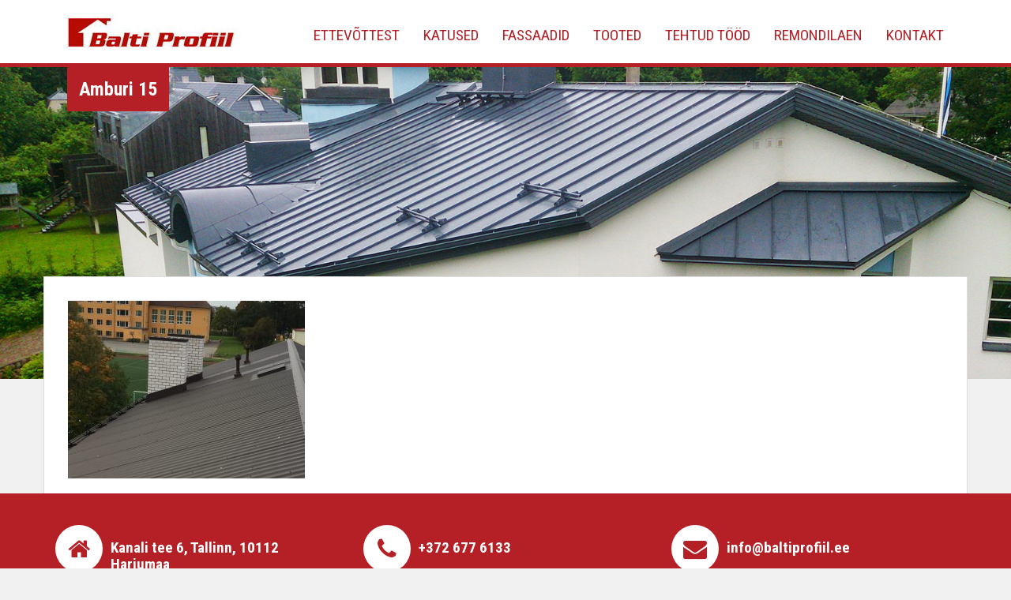

--- FILE ---
content_type: text/html; charset=utf-8
request_url: https://www.google.com/recaptcha/api2/anchor?ar=1&k=6Lf4SIAUAAAAAAkG3kY5kYFkl8Bg6Z7U3InLPCIU&co=aHR0cHM6Ly93d3cuYmFsdGlwcm9maWlsLmVlOjQ0Mw..&hl=en&v=PoyoqOPhxBO7pBk68S4YbpHZ&size=invisible&anchor-ms=20000&execute-ms=30000&cb=t9r5roqrdkph
body_size: 48795
content:
<!DOCTYPE HTML><html dir="ltr" lang="en"><head><meta http-equiv="Content-Type" content="text/html; charset=UTF-8">
<meta http-equiv="X-UA-Compatible" content="IE=edge">
<title>reCAPTCHA</title>
<style type="text/css">
/* cyrillic-ext */
@font-face {
  font-family: 'Roboto';
  font-style: normal;
  font-weight: 400;
  font-stretch: 100%;
  src: url(//fonts.gstatic.com/s/roboto/v48/KFO7CnqEu92Fr1ME7kSn66aGLdTylUAMa3GUBHMdazTgWw.woff2) format('woff2');
  unicode-range: U+0460-052F, U+1C80-1C8A, U+20B4, U+2DE0-2DFF, U+A640-A69F, U+FE2E-FE2F;
}
/* cyrillic */
@font-face {
  font-family: 'Roboto';
  font-style: normal;
  font-weight: 400;
  font-stretch: 100%;
  src: url(//fonts.gstatic.com/s/roboto/v48/KFO7CnqEu92Fr1ME7kSn66aGLdTylUAMa3iUBHMdazTgWw.woff2) format('woff2');
  unicode-range: U+0301, U+0400-045F, U+0490-0491, U+04B0-04B1, U+2116;
}
/* greek-ext */
@font-face {
  font-family: 'Roboto';
  font-style: normal;
  font-weight: 400;
  font-stretch: 100%;
  src: url(//fonts.gstatic.com/s/roboto/v48/KFO7CnqEu92Fr1ME7kSn66aGLdTylUAMa3CUBHMdazTgWw.woff2) format('woff2');
  unicode-range: U+1F00-1FFF;
}
/* greek */
@font-face {
  font-family: 'Roboto';
  font-style: normal;
  font-weight: 400;
  font-stretch: 100%;
  src: url(//fonts.gstatic.com/s/roboto/v48/KFO7CnqEu92Fr1ME7kSn66aGLdTylUAMa3-UBHMdazTgWw.woff2) format('woff2');
  unicode-range: U+0370-0377, U+037A-037F, U+0384-038A, U+038C, U+038E-03A1, U+03A3-03FF;
}
/* math */
@font-face {
  font-family: 'Roboto';
  font-style: normal;
  font-weight: 400;
  font-stretch: 100%;
  src: url(//fonts.gstatic.com/s/roboto/v48/KFO7CnqEu92Fr1ME7kSn66aGLdTylUAMawCUBHMdazTgWw.woff2) format('woff2');
  unicode-range: U+0302-0303, U+0305, U+0307-0308, U+0310, U+0312, U+0315, U+031A, U+0326-0327, U+032C, U+032F-0330, U+0332-0333, U+0338, U+033A, U+0346, U+034D, U+0391-03A1, U+03A3-03A9, U+03B1-03C9, U+03D1, U+03D5-03D6, U+03F0-03F1, U+03F4-03F5, U+2016-2017, U+2034-2038, U+203C, U+2040, U+2043, U+2047, U+2050, U+2057, U+205F, U+2070-2071, U+2074-208E, U+2090-209C, U+20D0-20DC, U+20E1, U+20E5-20EF, U+2100-2112, U+2114-2115, U+2117-2121, U+2123-214F, U+2190, U+2192, U+2194-21AE, U+21B0-21E5, U+21F1-21F2, U+21F4-2211, U+2213-2214, U+2216-22FF, U+2308-230B, U+2310, U+2319, U+231C-2321, U+2336-237A, U+237C, U+2395, U+239B-23B7, U+23D0, U+23DC-23E1, U+2474-2475, U+25AF, U+25B3, U+25B7, U+25BD, U+25C1, U+25CA, U+25CC, U+25FB, U+266D-266F, U+27C0-27FF, U+2900-2AFF, U+2B0E-2B11, U+2B30-2B4C, U+2BFE, U+3030, U+FF5B, U+FF5D, U+1D400-1D7FF, U+1EE00-1EEFF;
}
/* symbols */
@font-face {
  font-family: 'Roboto';
  font-style: normal;
  font-weight: 400;
  font-stretch: 100%;
  src: url(//fonts.gstatic.com/s/roboto/v48/KFO7CnqEu92Fr1ME7kSn66aGLdTylUAMaxKUBHMdazTgWw.woff2) format('woff2');
  unicode-range: U+0001-000C, U+000E-001F, U+007F-009F, U+20DD-20E0, U+20E2-20E4, U+2150-218F, U+2190, U+2192, U+2194-2199, U+21AF, U+21E6-21F0, U+21F3, U+2218-2219, U+2299, U+22C4-22C6, U+2300-243F, U+2440-244A, U+2460-24FF, U+25A0-27BF, U+2800-28FF, U+2921-2922, U+2981, U+29BF, U+29EB, U+2B00-2BFF, U+4DC0-4DFF, U+FFF9-FFFB, U+10140-1018E, U+10190-1019C, U+101A0, U+101D0-101FD, U+102E0-102FB, U+10E60-10E7E, U+1D2C0-1D2D3, U+1D2E0-1D37F, U+1F000-1F0FF, U+1F100-1F1AD, U+1F1E6-1F1FF, U+1F30D-1F30F, U+1F315, U+1F31C, U+1F31E, U+1F320-1F32C, U+1F336, U+1F378, U+1F37D, U+1F382, U+1F393-1F39F, U+1F3A7-1F3A8, U+1F3AC-1F3AF, U+1F3C2, U+1F3C4-1F3C6, U+1F3CA-1F3CE, U+1F3D4-1F3E0, U+1F3ED, U+1F3F1-1F3F3, U+1F3F5-1F3F7, U+1F408, U+1F415, U+1F41F, U+1F426, U+1F43F, U+1F441-1F442, U+1F444, U+1F446-1F449, U+1F44C-1F44E, U+1F453, U+1F46A, U+1F47D, U+1F4A3, U+1F4B0, U+1F4B3, U+1F4B9, U+1F4BB, U+1F4BF, U+1F4C8-1F4CB, U+1F4D6, U+1F4DA, U+1F4DF, U+1F4E3-1F4E6, U+1F4EA-1F4ED, U+1F4F7, U+1F4F9-1F4FB, U+1F4FD-1F4FE, U+1F503, U+1F507-1F50B, U+1F50D, U+1F512-1F513, U+1F53E-1F54A, U+1F54F-1F5FA, U+1F610, U+1F650-1F67F, U+1F687, U+1F68D, U+1F691, U+1F694, U+1F698, U+1F6AD, U+1F6B2, U+1F6B9-1F6BA, U+1F6BC, U+1F6C6-1F6CF, U+1F6D3-1F6D7, U+1F6E0-1F6EA, U+1F6F0-1F6F3, U+1F6F7-1F6FC, U+1F700-1F7FF, U+1F800-1F80B, U+1F810-1F847, U+1F850-1F859, U+1F860-1F887, U+1F890-1F8AD, U+1F8B0-1F8BB, U+1F8C0-1F8C1, U+1F900-1F90B, U+1F93B, U+1F946, U+1F984, U+1F996, U+1F9E9, U+1FA00-1FA6F, U+1FA70-1FA7C, U+1FA80-1FA89, U+1FA8F-1FAC6, U+1FACE-1FADC, U+1FADF-1FAE9, U+1FAF0-1FAF8, U+1FB00-1FBFF;
}
/* vietnamese */
@font-face {
  font-family: 'Roboto';
  font-style: normal;
  font-weight: 400;
  font-stretch: 100%;
  src: url(//fonts.gstatic.com/s/roboto/v48/KFO7CnqEu92Fr1ME7kSn66aGLdTylUAMa3OUBHMdazTgWw.woff2) format('woff2');
  unicode-range: U+0102-0103, U+0110-0111, U+0128-0129, U+0168-0169, U+01A0-01A1, U+01AF-01B0, U+0300-0301, U+0303-0304, U+0308-0309, U+0323, U+0329, U+1EA0-1EF9, U+20AB;
}
/* latin-ext */
@font-face {
  font-family: 'Roboto';
  font-style: normal;
  font-weight: 400;
  font-stretch: 100%;
  src: url(//fonts.gstatic.com/s/roboto/v48/KFO7CnqEu92Fr1ME7kSn66aGLdTylUAMa3KUBHMdazTgWw.woff2) format('woff2');
  unicode-range: U+0100-02BA, U+02BD-02C5, U+02C7-02CC, U+02CE-02D7, U+02DD-02FF, U+0304, U+0308, U+0329, U+1D00-1DBF, U+1E00-1E9F, U+1EF2-1EFF, U+2020, U+20A0-20AB, U+20AD-20C0, U+2113, U+2C60-2C7F, U+A720-A7FF;
}
/* latin */
@font-face {
  font-family: 'Roboto';
  font-style: normal;
  font-weight: 400;
  font-stretch: 100%;
  src: url(//fonts.gstatic.com/s/roboto/v48/KFO7CnqEu92Fr1ME7kSn66aGLdTylUAMa3yUBHMdazQ.woff2) format('woff2');
  unicode-range: U+0000-00FF, U+0131, U+0152-0153, U+02BB-02BC, U+02C6, U+02DA, U+02DC, U+0304, U+0308, U+0329, U+2000-206F, U+20AC, U+2122, U+2191, U+2193, U+2212, U+2215, U+FEFF, U+FFFD;
}
/* cyrillic-ext */
@font-face {
  font-family: 'Roboto';
  font-style: normal;
  font-weight: 500;
  font-stretch: 100%;
  src: url(//fonts.gstatic.com/s/roboto/v48/KFO7CnqEu92Fr1ME7kSn66aGLdTylUAMa3GUBHMdazTgWw.woff2) format('woff2');
  unicode-range: U+0460-052F, U+1C80-1C8A, U+20B4, U+2DE0-2DFF, U+A640-A69F, U+FE2E-FE2F;
}
/* cyrillic */
@font-face {
  font-family: 'Roboto';
  font-style: normal;
  font-weight: 500;
  font-stretch: 100%;
  src: url(//fonts.gstatic.com/s/roboto/v48/KFO7CnqEu92Fr1ME7kSn66aGLdTylUAMa3iUBHMdazTgWw.woff2) format('woff2');
  unicode-range: U+0301, U+0400-045F, U+0490-0491, U+04B0-04B1, U+2116;
}
/* greek-ext */
@font-face {
  font-family: 'Roboto';
  font-style: normal;
  font-weight: 500;
  font-stretch: 100%;
  src: url(//fonts.gstatic.com/s/roboto/v48/KFO7CnqEu92Fr1ME7kSn66aGLdTylUAMa3CUBHMdazTgWw.woff2) format('woff2');
  unicode-range: U+1F00-1FFF;
}
/* greek */
@font-face {
  font-family: 'Roboto';
  font-style: normal;
  font-weight: 500;
  font-stretch: 100%;
  src: url(//fonts.gstatic.com/s/roboto/v48/KFO7CnqEu92Fr1ME7kSn66aGLdTylUAMa3-UBHMdazTgWw.woff2) format('woff2');
  unicode-range: U+0370-0377, U+037A-037F, U+0384-038A, U+038C, U+038E-03A1, U+03A3-03FF;
}
/* math */
@font-face {
  font-family: 'Roboto';
  font-style: normal;
  font-weight: 500;
  font-stretch: 100%;
  src: url(//fonts.gstatic.com/s/roboto/v48/KFO7CnqEu92Fr1ME7kSn66aGLdTylUAMawCUBHMdazTgWw.woff2) format('woff2');
  unicode-range: U+0302-0303, U+0305, U+0307-0308, U+0310, U+0312, U+0315, U+031A, U+0326-0327, U+032C, U+032F-0330, U+0332-0333, U+0338, U+033A, U+0346, U+034D, U+0391-03A1, U+03A3-03A9, U+03B1-03C9, U+03D1, U+03D5-03D6, U+03F0-03F1, U+03F4-03F5, U+2016-2017, U+2034-2038, U+203C, U+2040, U+2043, U+2047, U+2050, U+2057, U+205F, U+2070-2071, U+2074-208E, U+2090-209C, U+20D0-20DC, U+20E1, U+20E5-20EF, U+2100-2112, U+2114-2115, U+2117-2121, U+2123-214F, U+2190, U+2192, U+2194-21AE, U+21B0-21E5, U+21F1-21F2, U+21F4-2211, U+2213-2214, U+2216-22FF, U+2308-230B, U+2310, U+2319, U+231C-2321, U+2336-237A, U+237C, U+2395, U+239B-23B7, U+23D0, U+23DC-23E1, U+2474-2475, U+25AF, U+25B3, U+25B7, U+25BD, U+25C1, U+25CA, U+25CC, U+25FB, U+266D-266F, U+27C0-27FF, U+2900-2AFF, U+2B0E-2B11, U+2B30-2B4C, U+2BFE, U+3030, U+FF5B, U+FF5D, U+1D400-1D7FF, U+1EE00-1EEFF;
}
/* symbols */
@font-face {
  font-family: 'Roboto';
  font-style: normal;
  font-weight: 500;
  font-stretch: 100%;
  src: url(//fonts.gstatic.com/s/roboto/v48/KFO7CnqEu92Fr1ME7kSn66aGLdTylUAMaxKUBHMdazTgWw.woff2) format('woff2');
  unicode-range: U+0001-000C, U+000E-001F, U+007F-009F, U+20DD-20E0, U+20E2-20E4, U+2150-218F, U+2190, U+2192, U+2194-2199, U+21AF, U+21E6-21F0, U+21F3, U+2218-2219, U+2299, U+22C4-22C6, U+2300-243F, U+2440-244A, U+2460-24FF, U+25A0-27BF, U+2800-28FF, U+2921-2922, U+2981, U+29BF, U+29EB, U+2B00-2BFF, U+4DC0-4DFF, U+FFF9-FFFB, U+10140-1018E, U+10190-1019C, U+101A0, U+101D0-101FD, U+102E0-102FB, U+10E60-10E7E, U+1D2C0-1D2D3, U+1D2E0-1D37F, U+1F000-1F0FF, U+1F100-1F1AD, U+1F1E6-1F1FF, U+1F30D-1F30F, U+1F315, U+1F31C, U+1F31E, U+1F320-1F32C, U+1F336, U+1F378, U+1F37D, U+1F382, U+1F393-1F39F, U+1F3A7-1F3A8, U+1F3AC-1F3AF, U+1F3C2, U+1F3C4-1F3C6, U+1F3CA-1F3CE, U+1F3D4-1F3E0, U+1F3ED, U+1F3F1-1F3F3, U+1F3F5-1F3F7, U+1F408, U+1F415, U+1F41F, U+1F426, U+1F43F, U+1F441-1F442, U+1F444, U+1F446-1F449, U+1F44C-1F44E, U+1F453, U+1F46A, U+1F47D, U+1F4A3, U+1F4B0, U+1F4B3, U+1F4B9, U+1F4BB, U+1F4BF, U+1F4C8-1F4CB, U+1F4D6, U+1F4DA, U+1F4DF, U+1F4E3-1F4E6, U+1F4EA-1F4ED, U+1F4F7, U+1F4F9-1F4FB, U+1F4FD-1F4FE, U+1F503, U+1F507-1F50B, U+1F50D, U+1F512-1F513, U+1F53E-1F54A, U+1F54F-1F5FA, U+1F610, U+1F650-1F67F, U+1F687, U+1F68D, U+1F691, U+1F694, U+1F698, U+1F6AD, U+1F6B2, U+1F6B9-1F6BA, U+1F6BC, U+1F6C6-1F6CF, U+1F6D3-1F6D7, U+1F6E0-1F6EA, U+1F6F0-1F6F3, U+1F6F7-1F6FC, U+1F700-1F7FF, U+1F800-1F80B, U+1F810-1F847, U+1F850-1F859, U+1F860-1F887, U+1F890-1F8AD, U+1F8B0-1F8BB, U+1F8C0-1F8C1, U+1F900-1F90B, U+1F93B, U+1F946, U+1F984, U+1F996, U+1F9E9, U+1FA00-1FA6F, U+1FA70-1FA7C, U+1FA80-1FA89, U+1FA8F-1FAC6, U+1FACE-1FADC, U+1FADF-1FAE9, U+1FAF0-1FAF8, U+1FB00-1FBFF;
}
/* vietnamese */
@font-face {
  font-family: 'Roboto';
  font-style: normal;
  font-weight: 500;
  font-stretch: 100%;
  src: url(//fonts.gstatic.com/s/roboto/v48/KFO7CnqEu92Fr1ME7kSn66aGLdTylUAMa3OUBHMdazTgWw.woff2) format('woff2');
  unicode-range: U+0102-0103, U+0110-0111, U+0128-0129, U+0168-0169, U+01A0-01A1, U+01AF-01B0, U+0300-0301, U+0303-0304, U+0308-0309, U+0323, U+0329, U+1EA0-1EF9, U+20AB;
}
/* latin-ext */
@font-face {
  font-family: 'Roboto';
  font-style: normal;
  font-weight: 500;
  font-stretch: 100%;
  src: url(//fonts.gstatic.com/s/roboto/v48/KFO7CnqEu92Fr1ME7kSn66aGLdTylUAMa3KUBHMdazTgWw.woff2) format('woff2');
  unicode-range: U+0100-02BA, U+02BD-02C5, U+02C7-02CC, U+02CE-02D7, U+02DD-02FF, U+0304, U+0308, U+0329, U+1D00-1DBF, U+1E00-1E9F, U+1EF2-1EFF, U+2020, U+20A0-20AB, U+20AD-20C0, U+2113, U+2C60-2C7F, U+A720-A7FF;
}
/* latin */
@font-face {
  font-family: 'Roboto';
  font-style: normal;
  font-weight: 500;
  font-stretch: 100%;
  src: url(//fonts.gstatic.com/s/roboto/v48/KFO7CnqEu92Fr1ME7kSn66aGLdTylUAMa3yUBHMdazQ.woff2) format('woff2');
  unicode-range: U+0000-00FF, U+0131, U+0152-0153, U+02BB-02BC, U+02C6, U+02DA, U+02DC, U+0304, U+0308, U+0329, U+2000-206F, U+20AC, U+2122, U+2191, U+2193, U+2212, U+2215, U+FEFF, U+FFFD;
}
/* cyrillic-ext */
@font-face {
  font-family: 'Roboto';
  font-style: normal;
  font-weight: 900;
  font-stretch: 100%;
  src: url(//fonts.gstatic.com/s/roboto/v48/KFO7CnqEu92Fr1ME7kSn66aGLdTylUAMa3GUBHMdazTgWw.woff2) format('woff2');
  unicode-range: U+0460-052F, U+1C80-1C8A, U+20B4, U+2DE0-2DFF, U+A640-A69F, U+FE2E-FE2F;
}
/* cyrillic */
@font-face {
  font-family: 'Roboto';
  font-style: normal;
  font-weight: 900;
  font-stretch: 100%;
  src: url(//fonts.gstatic.com/s/roboto/v48/KFO7CnqEu92Fr1ME7kSn66aGLdTylUAMa3iUBHMdazTgWw.woff2) format('woff2');
  unicode-range: U+0301, U+0400-045F, U+0490-0491, U+04B0-04B1, U+2116;
}
/* greek-ext */
@font-face {
  font-family: 'Roboto';
  font-style: normal;
  font-weight: 900;
  font-stretch: 100%;
  src: url(//fonts.gstatic.com/s/roboto/v48/KFO7CnqEu92Fr1ME7kSn66aGLdTylUAMa3CUBHMdazTgWw.woff2) format('woff2');
  unicode-range: U+1F00-1FFF;
}
/* greek */
@font-face {
  font-family: 'Roboto';
  font-style: normal;
  font-weight: 900;
  font-stretch: 100%;
  src: url(//fonts.gstatic.com/s/roboto/v48/KFO7CnqEu92Fr1ME7kSn66aGLdTylUAMa3-UBHMdazTgWw.woff2) format('woff2');
  unicode-range: U+0370-0377, U+037A-037F, U+0384-038A, U+038C, U+038E-03A1, U+03A3-03FF;
}
/* math */
@font-face {
  font-family: 'Roboto';
  font-style: normal;
  font-weight: 900;
  font-stretch: 100%;
  src: url(//fonts.gstatic.com/s/roboto/v48/KFO7CnqEu92Fr1ME7kSn66aGLdTylUAMawCUBHMdazTgWw.woff2) format('woff2');
  unicode-range: U+0302-0303, U+0305, U+0307-0308, U+0310, U+0312, U+0315, U+031A, U+0326-0327, U+032C, U+032F-0330, U+0332-0333, U+0338, U+033A, U+0346, U+034D, U+0391-03A1, U+03A3-03A9, U+03B1-03C9, U+03D1, U+03D5-03D6, U+03F0-03F1, U+03F4-03F5, U+2016-2017, U+2034-2038, U+203C, U+2040, U+2043, U+2047, U+2050, U+2057, U+205F, U+2070-2071, U+2074-208E, U+2090-209C, U+20D0-20DC, U+20E1, U+20E5-20EF, U+2100-2112, U+2114-2115, U+2117-2121, U+2123-214F, U+2190, U+2192, U+2194-21AE, U+21B0-21E5, U+21F1-21F2, U+21F4-2211, U+2213-2214, U+2216-22FF, U+2308-230B, U+2310, U+2319, U+231C-2321, U+2336-237A, U+237C, U+2395, U+239B-23B7, U+23D0, U+23DC-23E1, U+2474-2475, U+25AF, U+25B3, U+25B7, U+25BD, U+25C1, U+25CA, U+25CC, U+25FB, U+266D-266F, U+27C0-27FF, U+2900-2AFF, U+2B0E-2B11, U+2B30-2B4C, U+2BFE, U+3030, U+FF5B, U+FF5D, U+1D400-1D7FF, U+1EE00-1EEFF;
}
/* symbols */
@font-face {
  font-family: 'Roboto';
  font-style: normal;
  font-weight: 900;
  font-stretch: 100%;
  src: url(//fonts.gstatic.com/s/roboto/v48/KFO7CnqEu92Fr1ME7kSn66aGLdTylUAMaxKUBHMdazTgWw.woff2) format('woff2');
  unicode-range: U+0001-000C, U+000E-001F, U+007F-009F, U+20DD-20E0, U+20E2-20E4, U+2150-218F, U+2190, U+2192, U+2194-2199, U+21AF, U+21E6-21F0, U+21F3, U+2218-2219, U+2299, U+22C4-22C6, U+2300-243F, U+2440-244A, U+2460-24FF, U+25A0-27BF, U+2800-28FF, U+2921-2922, U+2981, U+29BF, U+29EB, U+2B00-2BFF, U+4DC0-4DFF, U+FFF9-FFFB, U+10140-1018E, U+10190-1019C, U+101A0, U+101D0-101FD, U+102E0-102FB, U+10E60-10E7E, U+1D2C0-1D2D3, U+1D2E0-1D37F, U+1F000-1F0FF, U+1F100-1F1AD, U+1F1E6-1F1FF, U+1F30D-1F30F, U+1F315, U+1F31C, U+1F31E, U+1F320-1F32C, U+1F336, U+1F378, U+1F37D, U+1F382, U+1F393-1F39F, U+1F3A7-1F3A8, U+1F3AC-1F3AF, U+1F3C2, U+1F3C4-1F3C6, U+1F3CA-1F3CE, U+1F3D4-1F3E0, U+1F3ED, U+1F3F1-1F3F3, U+1F3F5-1F3F7, U+1F408, U+1F415, U+1F41F, U+1F426, U+1F43F, U+1F441-1F442, U+1F444, U+1F446-1F449, U+1F44C-1F44E, U+1F453, U+1F46A, U+1F47D, U+1F4A3, U+1F4B0, U+1F4B3, U+1F4B9, U+1F4BB, U+1F4BF, U+1F4C8-1F4CB, U+1F4D6, U+1F4DA, U+1F4DF, U+1F4E3-1F4E6, U+1F4EA-1F4ED, U+1F4F7, U+1F4F9-1F4FB, U+1F4FD-1F4FE, U+1F503, U+1F507-1F50B, U+1F50D, U+1F512-1F513, U+1F53E-1F54A, U+1F54F-1F5FA, U+1F610, U+1F650-1F67F, U+1F687, U+1F68D, U+1F691, U+1F694, U+1F698, U+1F6AD, U+1F6B2, U+1F6B9-1F6BA, U+1F6BC, U+1F6C6-1F6CF, U+1F6D3-1F6D7, U+1F6E0-1F6EA, U+1F6F0-1F6F3, U+1F6F7-1F6FC, U+1F700-1F7FF, U+1F800-1F80B, U+1F810-1F847, U+1F850-1F859, U+1F860-1F887, U+1F890-1F8AD, U+1F8B0-1F8BB, U+1F8C0-1F8C1, U+1F900-1F90B, U+1F93B, U+1F946, U+1F984, U+1F996, U+1F9E9, U+1FA00-1FA6F, U+1FA70-1FA7C, U+1FA80-1FA89, U+1FA8F-1FAC6, U+1FACE-1FADC, U+1FADF-1FAE9, U+1FAF0-1FAF8, U+1FB00-1FBFF;
}
/* vietnamese */
@font-face {
  font-family: 'Roboto';
  font-style: normal;
  font-weight: 900;
  font-stretch: 100%;
  src: url(//fonts.gstatic.com/s/roboto/v48/KFO7CnqEu92Fr1ME7kSn66aGLdTylUAMa3OUBHMdazTgWw.woff2) format('woff2');
  unicode-range: U+0102-0103, U+0110-0111, U+0128-0129, U+0168-0169, U+01A0-01A1, U+01AF-01B0, U+0300-0301, U+0303-0304, U+0308-0309, U+0323, U+0329, U+1EA0-1EF9, U+20AB;
}
/* latin-ext */
@font-face {
  font-family: 'Roboto';
  font-style: normal;
  font-weight: 900;
  font-stretch: 100%;
  src: url(//fonts.gstatic.com/s/roboto/v48/KFO7CnqEu92Fr1ME7kSn66aGLdTylUAMa3KUBHMdazTgWw.woff2) format('woff2');
  unicode-range: U+0100-02BA, U+02BD-02C5, U+02C7-02CC, U+02CE-02D7, U+02DD-02FF, U+0304, U+0308, U+0329, U+1D00-1DBF, U+1E00-1E9F, U+1EF2-1EFF, U+2020, U+20A0-20AB, U+20AD-20C0, U+2113, U+2C60-2C7F, U+A720-A7FF;
}
/* latin */
@font-face {
  font-family: 'Roboto';
  font-style: normal;
  font-weight: 900;
  font-stretch: 100%;
  src: url(//fonts.gstatic.com/s/roboto/v48/KFO7CnqEu92Fr1ME7kSn66aGLdTylUAMa3yUBHMdazQ.woff2) format('woff2');
  unicode-range: U+0000-00FF, U+0131, U+0152-0153, U+02BB-02BC, U+02C6, U+02DA, U+02DC, U+0304, U+0308, U+0329, U+2000-206F, U+20AC, U+2122, U+2191, U+2193, U+2212, U+2215, U+FEFF, U+FFFD;
}

</style>
<link rel="stylesheet" type="text/css" href="https://www.gstatic.com/recaptcha/releases/PoyoqOPhxBO7pBk68S4YbpHZ/styles__ltr.css">
<script nonce="NGVWREE1THjyBYLm8QDrag" type="text/javascript">window['__recaptcha_api'] = 'https://www.google.com/recaptcha/api2/';</script>
<script type="text/javascript" src="https://www.gstatic.com/recaptcha/releases/PoyoqOPhxBO7pBk68S4YbpHZ/recaptcha__en.js" nonce="NGVWREE1THjyBYLm8QDrag">
      
    </script></head>
<body><div id="rc-anchor-alert" class="rc-anchor-alert"></div>
<input type="hidden" id="recaptcha-token" value="[base64]">
<script type="text/javascript" nonce="NGVWREE1THjyBYLm8QDrag">
      recaptcha.anchor.Main.init("[\x22ainput\x22,[\x22bgdata\x22,\x22\x22,\[base64]/[base64]/[base64]/[base64]/[base64]/[base64]/[base64]/[base64]/[base64]/[base64]\\u003d\x22,\[base64]\\u003d\\u003d\x22,\x22wrTCszzDijhrCsKsw7XDuMK6wrJrCDjDvyLDjsKFwpRMwo4lw6VVwpUiwpsPeBDCtQ9bZjcoIMKKTHTDuMO3KXHCi3MbB3Ryw44LworCoiElwrIUEQPCjzVhw5HDgzVmw6DDrVHDjyIWPsOnw63DlmU/wpzDtG9Nw5x/[base64]/Cn8KSPsOkPsKuw6h5Q2rCjg3ClmZdwqx6OMKyw47DvsKTO8KnSkvDo8OOScOvNMKBFXTCi8Ovw6jChTzDqQVowqIoasKMwqoAw6HCosO5CRDCpsOgwoEBCDZEw6EKZg1Aw7NfdcOXwp/Dm8Osa3EPCg7DuMKqw5nDhGXCs8OeWsKjAn/DvMKdCVDCuAJMJSVdRcKTwr/Dt8K/[base64]/CuXgVw6fDrVvDvsOewo3DsMK/FMKbRG5Ww4PDvzQuKsKMwpkpwqBAw4xxIQ0hbsKfw6ZZAAd8w5psw6TDmn4IfMO2dRsgJHzCjV3DvDNjwrlhw4bDkMOsP8KIUU1AesOrPMO8wrYhwpl/[base64]/CvAnDp15qJMKsPMOUfwRewop6wqpKwonDnMOwGknDoVFOOsKsGhzDkgYIKcOuwr/CrMOfw4PCjMODBWnDtsK/w6McworDpwTCrj4BwovDoEdrwoLCqsOfdsKrw4XDj8KWBx8/wpHDm3hhLcOGwrsSbsOvw787XVdfKsO7Y8OvaFzDmRlPwqN6w6nDgsK8wrEvRcOKw7fClsO/wrvChijDoWdHwr3Cr8K3wrDDrMOjTMKcwq0HAXtWb8OxwrPCihQxDCDCucOWbl58woTDtTh7wqxsZ8KGasKyeMKDazghCMONw5DDpXQzw7Q5McKiw6ZKUEDCu8OTwpjCg8OpTcO8XHzDrzN/wpYaw5d1Ek3CmcKpMMKbwocgZsK1dBbDscKhw7zCsFU1wr5BacKNw6RhXcOtS1Bewr0VwpnCtsKEwq5Gwqxtw4MVIynCj8KqwpDDgMOSwoR5e8Orw7TDjC96wq/Cp8K1wrfDinQHA8KHwpUOBRpXEcOHw7zDkMKKwqlLSyh9w4QYw4vCrRLCgh9bIcOtw6vColLCnsKIO8OnT8Oow4tqwpRmERE4w4HCplXChMOFFsO7w6Bjw7lZTMKRw79uwrfCiRVmKAgHR2ZfwpB4fcKsw5JSw7bDrsOtw5cXw57DiHfCrcKdwpvDrRrDkycfwq8kfT/Dnh9Jw4PDjRXCih7Ct8ODw57DicKSDsK/[base64]/blLDu8OOUsOFwocGZsKvTUdfSSbDpcKeccK2wpXCtcO4QyzCrQnDm1PCqRRPbcOlIcO6wrjDt8Oewr5GwoliaEpxHsO8wr8nIcO/[base64]/CrzYzwojDuMOhwp/Cj05pacK4CUY7Q8Oqw4V/[base64]/CuMKZw6JiN8KEWcK1wo7DlCTChcKWwo0/[base64]/[base64]/[base64]/CosK2AmHCsTDCrk7CmcKeG24mFCkCwoPCgsKpJ8K1woXCmMKmBMKDRsOuRTfCmsOLM3vCvMOROx50w44YSigbwrVfwr49I8O1wp8Pw4jCmsOnwpM6EGjCm1Z3JH/DuF/Dl8KSw4zDgMOvAsOLwpzDkHxPw7dmQ8KNw6lxI0zCucKQfsK7w6opwr0GBi8fHcKlw6LChMORMMKcEsOXw53CrhEpw6LDo8KXBcKUbTTDoXQqwpjDicKmwpLDucKLw41IMMOzw6cLHsKjSlVHwr/CtnYfQl8QZjjDhUzDnRZkchfDrsO5w59CcsKwYjxZw5BmfsOmwq5kw73CvTYEVcOPwoY9eMOhwqUJZzh6w4suwqlHwr7DlcKqwpLDtyojw6I5w6bDviEeS8OtwqJ/AsKEJAzCngHDs1g4eMKAT1LCoxNMO8KPJsKrw6/[base64]/HUvCm37DuwPDonHDisOMWMOAwrLCkcOWwodUZxDDv8OSU8O1wqLCm8KTAcKkRwpGe0LDk8OrDsOXKkUqw5pRw5rDhxEYw6/DpsK+w64+w6kIdlkwDCBtwocrwr3CmXs5bcO3w6/CmwAiDinDpCRyJMKubcKKaBXDrcKFw4I4ccKyPA15w6t5w7/[base64]/w7LCtcKaPcKOwqLCkSQvwqAGaVTCocOJw6rDmcOeX8Olb1PCpsOYXSDCpV/DgsOGwr0GIcOAwpjDr0jCpMOYWw9jScKSZcOcw7DDrsKDwrAIw6nDvW0Yw7HDr8KPw7dcLcOje8KIQX7CvsO2CsKdwoEKKEE7Y8Kcw5xewrRvJsKDasKEwr/CgSPCicKGIcOcYl/DgcOuYcK+HMOnw4FLw4zClsKHdUstVcOyQScvw7Vaw7FTWwgDQsO8VAZTYMKIJQrCoGvDicKHw7Juw6/[base64]/CsC3Du3zDhlhASMObaDTCg8KSRcOFwq53wpbChzXCt8KHwp5qw5B7wrvCmzlCFsK0R1l5w6lqw4BDwoLCtikPccK7w55Kwq/Dt8Kjw5jCmwMOCGnDocKzwoI4wqvCr3JhVMK6X8KYw59gwq1beQ7CusO8wrTCvmNnw73Cnx8xw6fDsRB6wqbDvhpywp9CaSrCjWXCmMKGwqbCs8OHw6kMw5PDmsKba3rCpsKRL8Oow4lew64pwp7Col8Nw6MfwqjDqnMQw4jDp8KqwqJJY33DrXY/wpLCqWbDkn3DrcOgJcKeVsKNwovCucKiwqvCisKdLsK2w4/Dq8O1w4tvw7l/Sg08UEs0W8OsfA/Dq8OlXsKEw41cJVZzw4l+FsOkP8K5WcOwwp8UwqVxFMOCwrF5MMKuw408w7dBG8KtRMOOEsOxV0RewqXDr1zDgcKfwpHDp8KtT8KmXFRPMmkdM3hJwoM+E1XDkMKrwpMdG0Yfw6YafV7CgcKywp/CsEHDjsK9Z8KpPcOGwo8YY8KXZD8vNWB8Z2zDvSTDq8OzZcKdw43DqcKucADCoMKsZyHDrcKeASM7D8KQQMKiwobDvwTCncK7w7/DnsOIwq3DgUF9ARE4wq87eTPDlcOAwpIIw4gow7wewrXDocKLICY/w4opw63Dr0zDgcOFPMOPJsOmwqzDq8K/aUIdwrMWAFYMBsKvw73CnhXDscK2wpw9BsKvLUBkw5LDtXbDnB3CkDzCg8OxwpBFRcOEwoXDqcKoCcKWw7pew6jCkDPDoMOIbsKewq0GwqMcS0kYwrPCicO4chNZwrBWwpbCr1x8wqk8Djprw6l+w5rDi8OFNkM9GiPDtMOEwp5Dd8KEwrHDlsO8NMKhI8OkKsKqOh/ClsOqwofDvcOxbTohcV3CsHl7woHCkhTCrsO1GsOPCMOEVHkOB8KzwqHDkMKgw45VKsO/XcKZf8OCPcKTwq4cwpQEw67CuBQIw5/DvVgow67CoCEzwrTDin5jKUhuV8Orw6Q1EMOXPMO1ZsKFM8O6EHwMwpVnCTDCmcOkwqzDr2PCtlAgw7dfMsOxDcKUwrHCqn5FWcKMw63CnjFww7HCgcOxwp5Ew5TClMObKgfClcKPZXc5w7jCtcOHw497wrsqw5XDlTpgw57DrkVIwr/CpMKPY8OCwosFaMOjwpJew6Bsw7vDgMOMwpRnDMOVwrjCvMKhw4AvwrTCicK4wp/[base64]/G8OJKRHCgsK+wrvCty/CgsO+w4R3w7lRA8K6RcOCwpfDhcOsfAzCssOFw6/ClcOGEB/Dtl/Dhyx3woYTwpbDncOwd0PDuDPCl8OTOnXCmcOZwpcdCMOJw5gHw68UGAgHfcKMDU7Cu8Ogw6x4w7zCisKnwosALQbDvX/[base64]/[base64]/[base64]/Cv8KPw5wpw4pgXRgtwplxWsONw6/CqghvD0g8esOFwrLDt8OgMkPDlEzDqQxmO8KOw7DCjcKZwpDCoGQlwoXCqMKfbsO4wqwSbg3CgsOufycfw6/DggzDvyB5wrVgG2gfUkHDumLCncOmIDLDjcKvwrMlTcOnwqLDk8OZw4zCoMOnw6jDl0rCpwLDoMOcaALCicOjUkDDmcOTwqLDt2jDvcKtQzjCtMKqPMKcwoLCklbDuwZAwqgIA1DDgcONE8KgKMOUYcOhDcKVwqcdBGjCk1/CnsObPcOQwqvCiTLDjzYow63DjMKPwpDDrcKFLSzDlMOBw4spLUfCqMKbIA5KSX7DmMKSEDARd8KyB8KdbsKYw5PCqsOFNcOSc8ONwpwvVFHCmcONwpHChcOHw54KwoXDsTxLO8O8YTfCgsO2Ti5JwplOwrVPIMK0w7E8w7VrwozCgknDlcK+QsK1wp5XwrxAwr/CoyU2w43DrQDCgMKew5xbVQpJwqzDlmVUwoN3ecOnw6LClQ1dw5/DocKsHcKyGxbDoTHDrVduwp1uwqgACMOHfGFxwoTCscOawprDi8OUw5nDgcOpB8KHSsK5w6nCmcKxwoTDt8KfFsO9wrk5wp50VMKPw7bCocOUw6vDtsOQwoPCjVR0wqzCgSQQUwLDt3PCmChWwpTCi8KvHMOIwoXDvsOMw481AFnClBLCv8KxwrbCgjsZwrI/[base64]/w5nDl8OxWsKPIsOMAiDDgMOsMTRlw5Q6RcOZF8OZwr/Dshw9DlTDjDElw75ywpQlWQoxR8KReMKFw5gZw6M2w49sSMKTwpBBwoViXMK7IcKfwpgPw7PCvcKqE1FIFxfCocOWwoDDkMKxwpXDkMKlw6E8eF7DtMOMRsOhw5fCsQd3dMKMw6NuGTjCvcKjwqTCmxfCoMOxbhvClx3DtGF1BcKXDhrDrcKHw6kFw7/DpnoWNWsEN8O5wpMoe8Ksw75adFXCocOpVEjDkMKAw6JOw5fDg8KJwq1IewIxw6rCsBdxw5JkfwU4w47DmsK9w5rDt8KPwp4wwrrCuAYGwrDCu8KQE8O3w5J/[base64]/DtAXCvMORworCiVs/wpJ4woPCh8O3BcKaYsOUYVt0JDkCI8Kxwrolw54NT3UyUsOqLWwrOznDhRV6E8OOCRcsKMOsKjHCsVvCinIVwpBgw4jCo8O8w6pLwpXDqT4YAgd9w5XCl8Orw7TDomnCki/DtMOMwopGw6jCsF9Rw6LCjAXDs8Kow7bDkVscwrYAw5Faw6DDt3HDujHDkXHCrsKnNQjDj8KDwoHDqwsTwolzOsK5wp55GcKgYsOXw73CssOkBS/DiMKvwoZUw7BOwofCqXdlIErDt8O8wqjCqBN6FMOKwq/CnMOGVRPDusK0w6YJb8Kvw5IvOsKfw68YAMK0bzHCsMKZNMOnRA7DuWJnwrkjXVLCs8K/wqXDj8Oewq/DrcOaQE0AwoLDl8Kxwqs7V3zDn8OpYVbDusOYUVXCg8O2w4cXRMOsNMKqwoQgR2nDtMKYw4XDgwfCksKxw6/Cok7DlMKRwqQuUlIxAVMLw7/DisOwQxzDuggBesOsw7Z4w589w7pTIUHCncOZMXXCnsKtPcOKw4bDrhNIw4HCv1FPw6V2wq/Dp1TDiMOIwpMHDsOMw5nCrsOnw4zCqcOiwpwbBUbDnAxKL8Opw6zCucKkwrDDpcKHw7bCj8KqLcOdG2rCvMOnwroSBURXEMOPOELCocKewpHDm8OrQcKnwqnDoDfDl8OMwofChk5kw67CgsKmMMO+N8OMVlRIDcKPTzNxDgTCsXJvw4BCOldEO8KLw5nDjX/CvFzDkcOiGcOqUMOiwqXCmMKWwrfCjSERw7NSw6p1TWUiw6bDpsK1IHkzUsOgwptZR8KawqDCrCDChMK3FMKOfsKjU8KWT8Kqw5xUw6JMw48Ww6g9wrAPKWXDgw/Crkl/w7Mvw74MI2XCusKhwofDpMOaPXPCoy/ClMK7wrrCkhRSw7jDpcK1KMKZZMKFw6/Ct21iw5TCvSPDgMKRwqrCm8KZV8OhFgV2w5XCimoLw5s9woQVPUZ9L3bDqMOlw7dWa2oIw4PCnAjCiSXDl0gBLG17PSghwqBsw6/CksOZwoHCncKbfsOnw5U1wpcBwpk5worDjsOhwrzDgsKgFsKxDSt/e2xNFcO0w6ZBw5sCwrQ/wpjCrz0/[base64]/DqMOgAXfDvRbDjmzCu1wydWHClzPCmW9AJElxZsOBQsO9w6BOImXCmQ1hI8KccGV/wqk5wrHCqcKXIsKlwpfClcKxw6Jgw4RHOcK6CzDDssKGYcODw4PDnTnDlcO6wqEeAsOwCBrCvcOuPEwlE8Ogw4bCgB/DjcO2MWwHwrXDj0bCtMOcwqLDisO5WTLDicKhwpjCnm7CpnI7w7/Dl8KPwpc4w58ywpbCpcKFwpLDhUDDvMK5wp7DjUpXwp1Lw5oHw6jDmsKBYMKfw7EMDMO3UMKofBDCgcKOwowqw7vCrR/Dny4gejDCkBYTwrfCkwo7WXTCrzbChsKQZMKvwoBJRxDDhsO0B058w4bCmcOYw6LCoMK0QsOmwrNoFmPDqsOLTEwvwqjCn07CjcKOw4/Don7DrDHCncK1FH1HHcKsw4ZYIHHDpcKCwpAvCX7CqcOvc8KOGQZsEMKqUTc3CcO+V8KtEWs2N8K9w5nDtMKhNMKnVgAfw53DuDQSw5zDkyzDgcK9w5U3E1XCjcKIRsKdPsONaMKdK3NQw7saw6DCmQHDiMOtPnbChsKuwq/CnMKaN8KgXQo2ScK9w7DDmxU1dXQQwo3DqsOXZsOTMnkmIsOUwqjCgcKCw4ldwo/[base64]/GMK4wqvDh8O/w5YybcOPwoxKw7fDihUbwrgsw6NPwoUZSFbCuBNGwqwjYsKfM8OYYsKKw65UTcK/X8KTw6jCpsOrYcKnw4DCmRETcAvCpW/DqUXChsKbwpMJwokow4d8TsKNwqMRw70JDhHCu8OywqbCjcOYwrXDrcOVwpPDq2LCrMKRw6t3wrEWw6zDhxbCphrCjiMWVsO4w5Jyw7DDvz7DmEHCuhUQMmPDsEbDnHoWw5ghVV/[base64]/DmMOkw7zDkAzCmMKUw6hww7rDiCRnKmI3AAlMwoJiwrDDmS/ClQHDkhRnw655N20RHinDm8O6BcO4w4sgNCtlTy7Dm8KhY0BRc1cmesKOC8KqPT8nQTbDucKYWMKrDBxIWA0LRSgcw67CiCkgUMOtwpDClnTCmxhgwpwlwpMFNHEuw57DmVLCv1jDs8Kjw7NkwpclWsOjwqogwoHCp8OwMnnDpcKsRMK/KMKXw5bDicORwpfCuQXDpxEbLwDDknxYGTrCisOUwoVpwqbDrMK+wpHDogs7wqpNJVDDvDckwprDpRvDvUBkwpnDt1XDhA/[base64]/CqsKMFRN5TSvCiDrCs8K4GxjDqD/[base64]/w7jCocOGwrYnN8ONwp7CssO1ScOMwpllwo7DvMK2wqjCpcKFKEs1wpJmUWTDgFvDrUbDkybCqWLDj8OZHSwhwqnDsULDlEd2S1LCtMO3HcK9wqLCvsKiOcO7w6zDqcObw4ZSNmsfTGwQFBksw7vDgsOfw7fDmHM0RCIywqLCoS5BfcOhZ0RNYMOUe1AteA/[base64]/ChsKQc2vCj8KBKkVIw7vDoMOjwqzDucOJelIHesKxw4ZREXJAwqFnCsKTcsKiw4h0fMKLBA86RsOXG8KQw4XCksO2w68XNcK/[base64]/CuXfDoy4PwpY3w5owFMOCwqsobg5+wpPDrSLDscOSYsKxHm7DhMKhw6zCiHwDwrgwQsOyw7Jow4NbN8Kxe8O2woh0L20FIMOcw5lYVsKtw5vCosO8C8KGAcOQwrHCnUIKBy4mw4ssUnXDvwTDh2oQwrjCpVkQVsKEw57DjcOVw4Njw5XCq2RyMsK/f8KzwqN6w7LDk8O7wo7CvsK6w6zCl8KaaS/CvhthbcK7JFJgd8KJZ8Oswr7DssKwSDPCnFjDpS7CoBJHwo1Bw7A3A8OAwqbDjj4FI1BKw74segNMwo/Cim9Iw6gBw7UowqAwIcO5fH8LwrnCtBvCvcKMw6/Co8KKwqZnGgDCiG8+w6nCsMOVwpAowoQcwoDDo2nDiW3CqcOmW8OlwpQfYxRcKcOnQsK4N31aYicFcsO2B8K8D8OxwodwMClIwofCkcOFWcO4NcOCwq7DrcKlwp/CsxTDiFApKcOxVsKfY8OnIsO5WsKgw6EUw6R1worDssOsaxgIZ8K5w7jClVzDhVlRF8KxPD8jLm/DmGE/MxTDjizDgMKVw4/[base64]/wqB9w6hVUcKew44MP8OuezBaWcODw4lsw67CnlAVcXoVw5ZHw6/DtxYQwpPDocOcEiwaGcKxHFbCoCTCocKWCsK2LUnDiTHChcKLVsKewqlNw4DCgsK0NULCm8OzVUZJwpJqBB7DjVfDlibDml/CvUdhw7cAw79Vw5F/w4IQw4HDt8OUb8KwcMKqwoDCg8KjwqR5eMOsMgbClMKew7bCtsKRw4E0HmjCnHbDqMOnEgUtw4fCgsKqNAzCjnjDsjQPw6jCo8OiIjh/Vk0ZwpgmwqLChBIZw5x2L8OVwodnwoxMw5LCqyoRw79Cw7HCmXplMsKzPMOiHmPCl1NXScOqwpRVwp7CohF2wpxywp4MWcKrw60QwozCucKnwp8gfBTCu0rCicOHaVHCkcO2Ek/CmcK8wrsFTGkjPyUVw7UTY8OQO3pAPk4AJsO5csKyw481NSHChERFw44/wrBEw6/CgE3CnsO4e0NnXMKaDlVLG23DvFswJMKRw6lyaMKybmrClg40aiHDl8Omw4bDiMKxw5HDlW/DlsKIJkjCmsOfw6DDtsKUw4cYMlgGw51qIMKewptew6cpCsKXLi/CvcKOw63DgcODwofDr1Ygw5wSYsOsw7PDu3bDo8OnS8Kpw6Nlw7kwwpxkwo9dYF/DkUocw7otbMO0w61wJsKVR8OFKmxkw53DtVLCrF3Cm2XDrmLClWfDsVMqdAjCglXDiGEaUcKywqYDwpMzwqQuwo1Ew6Fvd8ObLTzDkVdGCMKbw7gNcxFCwrNYKMKgw5drw4jChcOZwqVBFcO6wqEHS8KywqHDtsKxw6/CqTE2wpXCqCo0BsKEL8KcHcKqw5Bawosgw59mc1jCocOQCnLCjcKbJVNdw6TDizEGcHTCiMOJw68AwrQoTit/[base64]/w63Chi0fFx/DhsK+wqYyw7fDnHxEDcK1w7jCjWvDqmtgwpjDgMOtw7zCmMOuwrVwc8KkJXxIe8O9Z2pODD11w7HDqwZDw7N5w4FQwpPDjgpJw4bCuXRrw4dTw5p+BSTDkcKww6h1w6tLYix6w4o6w7PCvMKXZAJEKzHDvwXCucOSwp3DhQdRw588w6bCsS7CgcKVwo/CvDpiwox4w6AAa8KRwqjDshvDgFgYaGFCwpDCrifDgAXDhD5Vw7DDijPCr2Nsw4QHw5PCvBXCtsKyKMKowrfCiMOCw5Q+LDlPwq5hHcKjwpTCgzLCscKkw5BLwovCosOswpDCrCNKwqfDsA5/O8OJBw5Wwr3DqcODwrbDtxUCJcOBLsOZw5xsdMOoGE9uwokIZsOHw5pxw5wyw7XCtHM8w7LDgMKDw7HCnMOsLl4gD8O3MxfDrDHDiQZaw6XCkMKDwqnCoBTCkMKnOy3Dj8KBw6HCmsO4bE/[base64]/YMKYwq7CmsKqAsKew7XDi8KDw7A6w65YAkt/wq8TDA/CqW7CgMOOHnHDk1PDvSdQFcOFwqDDozwCwozCkcKbPlJ/w6LDqcODe8KDcATDvTjCuEkmwohVORPCgsOWw64XYH7CrwXCusOAOkHDocKUCRY0IcKlLFpIwoHDgsOWY2YOw75fZiEIw4U6HCjDhMOUw6IXAcKdwoXCvMOCJlHCrcOpw4/DsTPDlMOFw4Y4w4sXfnbCrMK7fMOOUR7DssKJGXLCvMOFwrZPSQYww6ILFWlTK8Osw6V3w5nDrsOQw5Updi3Coj5dwqwKw7www6M/w7w/w4/CqsOTw7QsYcORHQbDj8Oqw71ywqXCnWvCmcOEwqR4E3YRw4XCgMKTwoB7Ag0NwqrCl1bDo8ODfMK5wrnDsXtrw5RCwqFEw7jCkMKew4UBYXLDhm/DqF7CscOTXMODwo44w5vDicOtOD3Cj2vCrEfCs2bDocOsfsOnKcKdLgzCv8O+w6HChcKKS8Kyw7zCpsOXDsOLQcOgAcOUw61lZMO4AMOcw57CmcK3woAQwpIYwrkwwoVCw7rDsMKnwovDl8K2Y343AFMRMnZ/wq0+w4/[base64]/WMO+I8KgP8KWwpYuw4tJwqwzwqUyw7NWaSQyHWAmwrkUZC3DtcKQw4hUwobCoC7DvjnDkcKbw4rCgyzDjcONZsKFwq0IwrjCg3slAhJgGsK4KzA6HsOHJsKeZAHCnS/DqsKHAT1gwqMRw7VVwpjDhMOTe2EJa8KPw7LCvRrCpj3Ci8KjwqTChGx7RTVowpU+wo3Cs2bDp13CiSRUwrPCqWTDulXCvyXDjsOPw6kZw4dwDEzDgsKFwoEVw7Z8CcKxw63CusO1w6nCv3V/wpXCtMO9K8O6wrnCjMKHw5gYw7jCocKew54NwpPChcOxw5lYw6TCqzEVw67Cn8OXw5p8w58Lw4UBDcOzXTLDrHbCqcKPwrodw4nDg8OpTF/ClMKmwqrCnmNsLcKiw7pWwq3CpMKMbsKyFRXDgCzCriLDu2ZhNcKZfSzCtsKtwpJIwrIBdsKTwoLCjhvDlsORDGvCsVg8KMKfUcKiOibCq0/CvGLDqHFoWsKxwpbDtBpkVmdfdjFuRjBVwpd1LAPCgA7Dl8KKwq7CkkQOMAHDgUUKGFnCrcO0w7YhQsKlR1o3w6FBdHEiw43DjMOYwr/CgA8lwqpMcAUIwqx+w4nCqTxwwrkUIsKvw5nDp8Ouwr8Hwq5CA8OLwq7DocKMOsOgw5zDkH/DmAjCisOKwovDnkoZGTVvwqHDuCTDqcKsLS/CvShUw7PDpAfCoTcrw4RLwofDm8O9wpZ1wo7ChSfDh8OWwoEXFhACwpcrJ8KSw7fDmGbDjlLCskDCscOkw7JWwofDhMKiwofCvScyb8O/wo3CiMKFw4IbCUbDqcO/[base64]/Cu8OvJsO4ER5aEcKJVxNSwrkVwrckw4pXw7kfw4VESMORwoobw6jDtcO8wqF3wobDmXEYWMOgQcOlf8OPw4/[base64]/[base64]/DvsK9w4plw4wXJirCtgTDpV3CvB/CrMOKw5NNT8Orwqdwd8KUC8OsG8KDw7LCj8K/w41/wq5Ww5TDq3M0wo4DwprDkAtYUsOxaMO9wqTDlMOIeh03wqXDpDVJXzFcJWvDk8KKVMKqTgUcfcOJdsKvwqDDlcObw6LDgMKXX3bCicOgQsOzw4LDnsOgak/CqG0Ew63DpcK0bSvCmcOqwqTDml7CmcO7cMO9U8OqacKRw4LCgsOXCcOJwoh5w5tIOsOdw51hwqowQ0hpw7xVw5vDj8OKwplVwpvDqcOtwqBCw5LDhV3DjsOPwr7DhkowWMKow5bDhQdGw6g5WMOYw70WXcKxEzNUw7dFQcONIz4/w5Yvwr5jwo1XTSx/E0XDvsO9XxLCkC4iw7jDg8Kqw6zDtGPDhFvCg8Kfw6kSw4fDn3NxX8ODw58cwoXCpSzDkkfDjsKowrbDmh3CiMOAw4DDqGfDt8OPwonCvMKyw6XDq20kf8O+w6QMw6rCocOnW3PCtMO7V3/DqDfDnRAMwpXDrR/Crm/DscKIGFDChsKGw7xxeMKXDzExOzrDlHoewplwOTHDgkTDv8OIw6Mmwp9Aw6ZRM8OGwrhFCsKkwpYOaTpdw5jCi8OiKMOnOz59wqlBRMKzwpImOxpAw5jDnsOaw7YOU3rDn8KKQsOZwrrCm8KWwqfDsz7CrsKbNA/DnGjCq2bDqzxyCsKPwpXCpDHCvGIGTQLDljQxw47Dr8O/CnQew5d9wr80wqLDocOtw7shwpYpwqHDrsKtJ8K2ccKaJ8O2wpjDv8Kxwp0aZ8OrQDttwprCicK6RgZOLUQ4RVZiwqfDlxd2Qw46Rj/DrzzDiVbCs0oRwqrDkCoPw5LCh3vCk8OGw5kbdwglLcKnOBvDlMKzwpBuPg/[base64]/DnsO7TcO4aXrCusOlw78ww48Gw6PCqcOjw71UZG8RE8KPw4cXK8O1wrUNwr5/w4lWfMKiTifDksOQOMK/UMOXEifCisOPwrLCkcOAfnZBw6HDsz4dPwDCn0zDvSsZw7HDiwfCjQQEcnvDlGVCwpzCnMOywo3DqxQEw7/DmcOqw5TCmg0QMcKtwopHwrEwKMOnAwvCr8OTEcKVD3rCsMKnwoIUwqkhO8Khwo/[base64]/DssK3IcOcw4/[base64]/CscKdSibDuMOGEhlUwqtkcMOZTMOSZ8O6E8KWwqnCqHgewo4jwrtOwpsHw7PDmMKpwp3DsVrDjXDDgHxzRsOpdMO+wqd9w5vDoSTDu8OlFMOjw60MYxkJw4k/wogPRMKWw60NZCkUw7PCs1Ayb8KfXFHCsUdQwrg7KSLDncOQDMOAw5XCrkApw7vCk8OMXzzDi3F6w58cDcKHesObXi5gBsKyw77DosOTPBk/[base64]/OcKhwrzCgsKnRyzCn1DDrwcZwqbChzZpJsKhDAgNJUBgwqrCv8K3DXNLVjPCh8Kxwqh9w43CmMO/VcKNQcKMw6TCvR1LH1zDtSo6wrgqwpjDvsORXxJRwrTCmlVNw5rCtMOGP8K0csKjeBtxw5bDrzrClX/CkmR2RcKWwrVTdQ0mwoBIeHHDvQUEc8OSwonCl0I0w6/CmjzDmMOPwrLDi2rCoMKHZ8OWwqjDpg3CkcOfwqjCgR/DoiVOw40PwrMeY0zCtcO9wr7DvMOhWMKBBQnCvsKLVz4lwocYfm3DuTnCs29DOsOUYXTDhnzCg8OXw4/[base64]/Cm8OtKcKKw7DDocKyw5jCrWExwq7CkU05DXLDqVzDm1bChsO5WzXCiMKJSwgRw6bDjMK3wplpYcKVw7IzwpkBwq0vEQdvb8K1wo58wqrCv3fDjcK/EgjCnBPDncODwrBLb2o2KSLCk8OwH8KlQcK/SMOOw7BHwrnDssOCB8O8wr5qN8O5G1TDiBVLwoTCnsOaw6MJwoXDvMKVw707JsKZb8KSTsKhbcKwWnLDuDxvw4ZqwpzDhBguwr/CnMKnwoDDikgJWsOHwoQ6E145w4xYw6BTB8OZaMKQw5/[base64]/DvSDDlyRHAD1uQMKpwpciAcKFw4kFwpx9DsKPwozDg8Ozw78dw7TCtThiGRPCuMOGw4F+XcK4w7LDkcKNw67CkBcKwot6ZnQmZFoAw4Awwrliw4kcGsKxCsOIw5vDol5lAsOjw5jDicOXaUVbw63CvEvDsGnDowfCtcK/JxJPGcKMUsOLw6h8w77CnUjClsK7wqnClsKMw7s2UVJBWcODUAnCk8OFD3sFw78hw7LDoMOjw7PCqMKGwrvCkh9Aw4XCjMKVwoNawoDDogdPwoHDvsOvw6wDwpIMLcOGG8OVw7/Dth1JHD8kwojCh8K3w4TCugzDsX/DgQbCjn3CrTLDiXsswpgrBR3Ct8Kjwp/CgsKgwpc/[base64]/DhMKDw7tLwph/wr7ClcOPw7/CuWw5w4thwrAOw4/DvRHCgmdIYmUFFMKIwr45UsOuw63DsDnDrsOHwq5wbMO/TGDCucKzImwtExoOwqYnwrl9dB/DusOoZBDDr8KuLAUWwpdDVsOIw4LCrn7Cn17ClzLDpsOGwoTCocOjScKQVEPDondUw6ZoU8O6w68fw7QVAsKdLEfCrMOLYsKaw6XCusKhX1guCcK/wqHDj212wo/CikDCh8O6EcOcECjDlxDDombChMOsLmDDiiI7wqhfK18QA8Oww6BoIcO/[base64]/CqXLCnkBiO8KyBsKQCFHCicKIbX0qe8O4a2NKQiPDicOUwpPDrHfDicKSw5oJw507w6QhwogIXVXCisOsPMKhC8KrFMOqHcKvwqUYwpF+KmBeSUwWwofDqHvDlTlGwo3Cq8KrdC8mZi3DvcKGQDx6EcOgKGTCrcKdRV4ywr9lwpnChMOEHEPCi2/Dh8KywqXDn8KrIQjDnGbDv3LDhcO/IF7CiRAlEUvChRAWwpTDg8OBTU7DvR4fw6HCkcKqw4bCocKZeFFgdgsWLMOQwp8mZMKpNSBvw5x8w6/CownDtMOOw50VQ1JnwoF2w69EwqvDqw/[base64]/[base64]/HcK0VApGCsKmw698wp7DryrDssOcw7bDnsKfwqY9w4bCjVfDtMOkOMKRw5fCgcO4wrLCqkvCgG18b23CrjEkw4pJw6XCuR3DrMK6woXDhCNcPcKjw5jClsKIX8OTwo8hw7nDjcOQw5jDrsOSw7fDrsOsNEUNZjwFw5F0KcO9C8KtWhJ/AD9Vw7/DusOTwrhlwo3DtisuwqoYwqbCnBvCiQl5wpzDiRPCsMKZA3FXIjvDosKRbsOow7dmZsKKw7PCtzfCm8O0MsOHOWXCkjQnwozCnAPCqz8iRcKWwrLCtw/Ch8O0K8KqT3YEecOjw6IPKnfCnjjCgUdufsOqFMOjwpvDhg/DssKFZATDtiTCrB8lXcKBwoXDgyPCqRXDl3bDr0zCiVDChBtqGGXCgcKnIcOawoPCm8OTRi4FwrHDqcOGwqQ6aRcVEcKHwp18C8OCw7Zpw6vCjcKnBVtbwrvCoD4fw6fDnW9AwowTwpNCbnLDtcOAw7jCqcKSDS/Cu1PCgsKdIMO6wr1lVTPDkFDDo2oOAsO6w6VSYMKXOSrCllLDrDcfw7VqBQ/DksKjwpxlwr/Dh23ChGZXHRlmEsOPYy4Yw45EKMKcw6tfwpgTdEgow6Qgw4/DicOaEcKGw7PCpAXDhkUubgbDt8KiBDNfw7PCmSTCjMKDwrwsVnXDqMODM3/Cn8ObATADRcKvX8OFw69IGFXDlsOhw6zDlTLCs8O5SsKadsK9UMO2f20JFcKVwozDl3IvwqU4W0nDvzrDuyrCuMOYJCY5w7/DssOswrDCgMOmwpsfwpAdwpoYw7ZFw70TwqnCgsOWwrNew4Q8ZXPCj8O1wp0iwqoaw4hgNMKzDcKVw5XDicOJw61ocVzDgsOswoLCl3XDjsKvw5jCpsOxwoUad8OGZcK6TcOKAcKIwo42M8OZWxkDw7/CgB9uw5xAw43DhQfDl8OFRsOPFzjDtcKkw7vDiglewpcILjYJw6c0ecKgBcOuw5xAISFiwq1OOibCgWJsc8O3VwgWXsOuw5HCiipxe8K/dsKKT8O4DgnDqEnDv8Owwp7Ci8Kawp/DosOzY8Kdwr0rYsKMw5wGwqfCpAsVwpRow5DDlw7Dpj01GcKWV8Ovay0wwpU6V8K3VsOBTQpTKmjDoA/DplvChgvDn8K5NsOPwpvDmFB6w4l/[base64]/[base64]/CMOmEQlBwqpyCMOREH8AwovDtB7DsmFkwrBoIT3DmsKCPGtnGyXDtsOgwqIIDcKlw4DCgMOkw6LDjCwFQHvCkcKiwrjCgHshwovDgMOqwporw7jDn8K/wrbDscKDRStsw6LCm1/Ds2wXwo3CvMK0wrYcPcKfw7dyIsK9wq0YK8Ofwr3Cq8KnR8O6GsKNwpHCgB/CvMKWw5cua8O/KcK1cMOow7nCvMO7O8OHQS/DrhcMw7hFw5fDhsO9NcONR8OQO8OaDlIJWw3DqBPChMKHWxFAw64Nw6TDi1EhMg/Csjt1ecOaN8O0w53DocOTwrXClAjDi1rDqlFsw6nClzXCs8Ktwo7Chg7DpsK6wptow7J/w74Gw60LMCnCnBnDvGUTw6LChzxyOcObw78QwoNhLsKnwr7ClsOuCsOuwrjDnj3CnD7CgQbCicOgGwEZw7pTGFldwqbDvHZCACfCpMOYF8OWBhLDpMKeE8KuSsO8Q2vCuBnCrsOka3MEZ8KUR8ODwqrDvUfDgm0Rwp7Dj8OFZ8OBw5/CuEXDtcO9w6XDs8KOecKtwpvDpzEQw7FnDsKqw4XDqVh0J13DrRlBw5/Ci8KkOMOJw6rDgMKcNMKqw7hvfsOEQsKdJcKUOm04wpdJwpdOw5VTwr/DvkZOw7JtVnvConAdwoPDhsOsNAxbSyZoVRrDr8O+wq/Dkituw7cSOjhURVtSwrI9VXI0FRoWTnfCtzVfw5HDizLCu8KTw7TCoFpDB00ewqzDn3rCqMOXw4Zbw5ptw7HDjcKHwqcKfjrCtcKBw5YdwpBhwpXCo8K7w4nCmWdnb2VVw5dbFS8sWivDh8KGwrVseGZIfBciwq3ClG7DiGzDhW/[base64]/[base64]/[base64]/w4QywpBkQjsXPcOnwrfDgnh6wppwSy1PZGXCvMOwwrBQaMKAGcOTBcKCeMK8wq/DlD8lw5nDgsKeGsKtwrJ9NMK5DDhSLhBQwpouw6F/FMOddHrDkzhWIsK+woLCisKGw7oDXFnDo8O+EFdvDMO7worCvMKywp/[base64]/ClxbCpjI/[base64]/[base64]/[base64]/[base64]/DqHR5RxnDgWzDshrDmik2w65PO8OQw49UUsOGZcKUXcOOwqFKJRPDmMKbw5FzG8O4woAGwr3DowlVw7PDpDVKUVNfKBLCscOkw7NTwp/CtcKOw5pbwprDnHAMwoJTR8KjZsOoWsKDwojCisKwBAfCrnoWwp8qwpUWwoIHw5RdNcKcw7LCiSU3D8OtGjzDqcK1d2bDs0A7JWzDnXTDgHfDsMKewqFxwqtKEDTDtD8lwr/[base64]/[base64]/wpAOw5fChSFVCyE6w7vDnGQFw5/Cg8KlDMOHwpcALMOrbsOEwrQUw6HDsMOEwqHClkPDsQrCsCzDlFTDhsOgE0DCrMKYw5N+OEjDii7DnlbDoynCkCYFwrfCm8KbPAdFwqoOwo3CksOFwq83UMKrDsKlwpkDwoEoBcKYw6nCt8Kpw4ZHQMKoSi7Dq2zDlsKcRQ/CiioUXMOwwoERwonCpsKZHXDCv2d9Z8K4LMKXUA4ww7VwLsOSJMKXbMO5woEuwpVTbMKKw4EbAFV/wrdbE8O2wrwUwrkxw6jCuhs0C8Olw54zw5QgwrzCiMOJwpbDhcO8R8K6ATk8w4c+a8O0wrjDsC/DisKnw4PCrMOiBFzDoyTCrsO1XcO/dUYqEEwMw5vDhcOXw7w3wqpnw7QWw5tiO1ZMFXMNwpHClnRYGMO4w73Cg8KGJ3jDocK0SBUswoR4ccOywqTClcKjw7tfAT4iwqx3JsOqBRbCn8KZwoUHwo3Dt8OvA8OnIcOLOMKPJcKlw6HDrcObwq/DjDTCgMO/TsOMwogFAHDDpQPCjsOjw7LCrMKHw4bCuGnCmsO+woIUT8K/[base64]/DiMKXw4lWGcO7wo/DnEFbAcOlwq7DjsOew7rDmHAPVcKfEsKBwqUmHEEWw54EwpfDgMKwwr4+aTjCnj3DksKWw5ZIwrpHwrzCjS5JJcO0YxAxw4bDgU/DpcOuw61UwovCocOvLB5iasOdw5/[base64]\\u003d\x22],null,[\x22conf\x22,null,\x226Lf4SIAUAAAAAAkG3kY5kYFkl8Bg6Z7U3InLPCIU\x22,0,null,null,null,1,[21,125,63,73,95,87,41,43,42,83,102,105,109,121],[1017145,130],0,null,null,null,null,0,null,0,null,700,1,null,0,\x22Cv4BEg8I8ajhFRgAOgZUOU5CNWISDwjmjuIVGAA6BlFCb29IYxIPCPeI5jcYADoGb2lsZURkEg8I8M3jFRgBOgZmSVZJaGISDwjiyqA3GAE6BmdMTkNIYxIPCN6/tzcYADoGZWF6dTZkEg8I2NKBMhgAOgZBcTc3dmYSDgi45ZQyGAE6BVFCT0QwEg8I0tuVNxgAOgZmZmFXQWUSDwiV2JQyGAA6BlBxNjBuZBIPCMXziDcYADoGYVhvaWFjEg8IjcqGMhgBOgZPd040dGYSDgiK/Yg3GAE6BU1mSUk0GiEIAxIdHRzwl+M3Dv++pQYZxJ0JGbWQ8wMZzsoQGa/zERk\\u003d\x22,0,0,null,null,1,null,0,0,null,null,null,0],\x22https://www.baltiprofiil.ee:443\x22,null,[3,1,1],null,null,null,1,3600,[\x22https://www.google.com/intl/en/policies/privacy/\x22,\x22https://www.google.com/intl/en/policies/terms/\x22],\x222WNm+iWipGOItbhYinU/cNU1kvJyZxe0025qh3Ezmkg\\u003d\x22,1,0,null,1,1768477164913,0,0,[176,234,216,14],null,[206,149,4,194,117],\x22RC-_8AJX2PJ4mkNCw\x22,null,null,null,null,null,\x220dAFcWeA4GHmugfV-dcCwxS8fzslukJSO5I7dtFLdbN675l86gQqVWWhOsvtk5tksR22g1NwIRTGxDTGqtYsPXFdssbR-VFhtwVQ\x22,1768559964867]");
    </script></body></html>

--- FILE ---
content_type: text/css
request_url: https://www.baltiprofiil.ee/wp-content/themes/eksklusiiv/style.css?ver=dc6dbb1cf65974d56a5a3a9bf299ae71
body_size: 3325
content:
/*
Theme Name: Kating-Eksklusiiv
Theme URI: http://kating.ee
Author: Kating
Author URI: http://kating.ee
Description: Basic Bootstrap template
Version: 1.3
License: GNU General Public License v2 or later
License URI: http://www.gnu.org/licenses/gpl-2.0.html
Text Domain: kating.ee
*/

html {
	min-height: 100%;
	position: relative;
}
body {
	background-color: #f1f1f1;
	color: #333;
	font-size: 16px;
}
h1 {
	font-size: 2em;
}
h2 {
	font-size: 1.8em;
}
h3 {
	font-size: 1.6em;
}
h4 {
	font-size: 1.4em;
}
h5 {
	font-size: 1.2em;
}
h6 {
	font-size: 1.1em;
}
h1, h2, h3, h4, h5, h6 {
	font-family: 'Roboto Condensed', sans-serif;
	font-weight: normal;
	margin-bottom: 20px;
}
h1 span {
	color: #d03100;
}
a {
	color: #b42025;
	outline: none!important;
}
a:hover,
a:focus {
	color: #b42025;
	outline: none!important;
	text-decoration: underline;
}
.menu a:hover,
.menu a:focus {
	text-decoration: none;
}
img.alignleft {
	float: left;
	margin: 10px 20px 10px 0;
}
img.aligncenter {
	display: block;
	margin: 10px auto;
}
img.alignright {
	float: right;
	margin: 10px 0 10px 20px;
}
img.size-full {
	height: auto;
	max-width: 100%;
}
.img-circle {
	border: 5px solid #b42025;
	border-radius: 50%;
}
div.ppt {
	font-size: 24px;
}
.mb-5 {
	margin-bottom: 5rem!important;
}
.btn {
	background-color: #b42025;
	border: none;
	border-radius: 0;
	color: #fff;
	font-family: 'Roboto Condensed', sans-serif;
	font-weight: bold;
	text-transform: uppercase;
	transition: background-color 0.2s linear 0s;
}
.btn:hover,
.brn:focus {
	background-color: #b42025;
	color: #fff;
	opacity: 0.9;
}
.btn .fa {
	padding-left: 15px;
}
.btn-large {
	font-size: 20px;
	padding: 10px 20px;
}
.title,
.widget-news h3 {
	border-left: 6px solid #b42025;
	margin: 40px 0 30px;
	padding-left: 15px;
}
.num-list {
	background-color: #b42025;
	color: #FFF;
	font-style: normal;
	padding: 3px 10px;
}
blockquote {
	border-left-color: #b42025;
	color: #b42025;
	font-family: 'Dancing Script', cursive;
	font-size: 25px;
}
#cookie-notice a {
	color: #fff;
	text-decoration: underline;
}
#cookie-notice a.btn,
#cookie-notice a:hover,
#cookie-notice a:focus {
	text-decoration: none;
}
.grecaptcha-badge {
	visibility: hidden!important;
}
/*///////////////////////////////////////////////////////////////////////////////////////////////////
///// Header ////////////////////////////////////////////////////////////////////////////////////////
///////////////////////////////////////////////////////////////////////////////////////////////////*/
.header {
	background-color: #FFF;
}
.navbar-inverse .navbar-brand {
	color: #b42025;
	font-family: 'Roboto Condensed', sans-serif;
	font-size: 40px;
	font-weight: 400;
	height: auto;
	line-height: 60px;
	padding: 0 15px;
}
.navbar-inverse .navbar-brand:hover,
.navbar-inverse .navbar-brand:focus {
	color: #b42025;
}
.navbar-brand .textwidget {
	padding-top: 10px;
}
.navbar {
	background: transparent;
	border: none;
	height: 80px;
	margin-bottom: 0;
}
.navbar-inverse .navbar-nav > li > a {
	color: #b42025;
	font-family: 'Roboto Condensed', sans-serif;
	font-size: 1.2em;
	padding: 35px 15px 25px;
	text-transform: uppercase;
	transition: all 0.3s ease-out 0s;
}
.navbar-inverse .navbar-nav > li > a:hover,
.navbar-inverse .navbar-nav > li > a:focus,
.navbar-inverse .navbar-nav > li.current-menu-item > a {
	background-color: #b42025;
	color: #fff;
}
.navbar-toggle {
	background-color: #b42025;
	margin-top: 30px;
}
/*/////////////////////////////////////////////////////////////////////////////////////////////////*/

/*///////////////////////////////////////////////////////////////////////////////////////////////////
///// Featured //////////////////////////////////////////////////////////////////////////////////////
///////////////////////////////////////////////////////////////////////////////////////////////////*/
.featured .ft-left h3,
.mainbody .contact-left h3 {
	background-color: #c27638;
	color: #FFF;
}
/*/////////////////////////////////////////////////////////////////////////////////////////////////*/

/*///////////////////////////////////////////////////////////////////////////////////////////////////
///// Showcase //////////////////////////////////////////////////////////////////////////////////////
///////////////////////////////////////////////////////////////////////////////////////////////////*/
.home .showcase {
	height: auto;
	max-height: 400px;
	overflow: hidden;
}
.page-id-15 .showcase {
	background: url(./images/showcase-contact-bg.jpg) center bottom no-repeat transparent;
	background-size: cover;
}
.showcase {
	background: url(./images/showcase-default-bg.jpg) center center no-repeat transparent;
	background-size: cover;
	border-top: 5px solid #b42025;
	height: 400px;
}
.showcase .container {
	padding: 0 30px;
}
.showcase .page-header {
	border: none;
	margin-bottom: 0;
	margin-top: 0;
}
.showcase h1 {
	background-color: #b42025;
	color: #fff;
	display: inline-block;
	font-size: 24px;
	font-weight: 600;
	margin-top: 0;
	padding: 15px;
}
#breadcrumbs {
	font-weight: 600;
}
#breadcrumbs,
#breadcrumbs a {
	color: #FFF;
}
/*/////////////////////////////////////////////////////////////////////////////////////////////////*/

/*///////////////////////////////////////////////////////////////////////////////////////////////////
///// Slogan ////////////////////////////////////////////////////////////////////////////////////////
///////////////////////////////////////////////////////////////////////////////////////////////////*/
.slogan .container {
	background-color: #333;
	border-left: 1px solid #dedede;
	border-right: 1px solid #dedede;
}
.slogan .container .widget {
	color: #FFF;
	padding: 40px 80px 40px 80px;
}
.slogan .container h3 {
	font-size: 28px;
    font-weight: 300;
    line-height: 38px;
    margin: 0 0 10px;
}
/*/////////////////////////////////////////////////////////////////////////////////////////////////*/

/*///////////////////////////////////////////////////////////////////////////////////////////////////
///// News //////////////////////////////////////////////////////////////////////////////////////////
///////////////////////////////////////////////////////////////////////////////////////////////////*/
.news .container {
	background-color: #FFF;
	border-left: 1px solid #dedede;
	border-right: 1px solid #dedede;
	padding: 50px 30px;
}
.news .img-thumb {
	height: 200px;
	overflow: hidden;
	width: 100%;
}
.blog .img-thumb,
.archive .img-thumb {
	margin-bottom: 20px;
	max-height: 400px;
	overflow: hidden;
	width: 100%;
}
.blog .post-item,
.archive .post-item {
	border-bottom: 1px solid #dedede;
	margin-bottom: 20px;
}
.news img,
.blog img,
.archive img {
	height: auto;
	width: 100%;
}
.news h3 a {
	color: #b42025;
	font-weight: 700;
}
.blog h3 a,
.archive h3 a {
	color: #b42025;
}
.news h3 a:hover,
.news h3 a:focus,
.blog h3 a:hover,
.blog h3 a:focus,
.archive h3 a:hover,
.archive h3 a:focus {
	color: #b42025;
}
/*/////////////////////////////////////////////////////////////////////////////////////////////////*/

/*///////////////////////////////////////////////////////////////////////////////////////////////////
///// Partners //////////////////////////////////////////////////////////////////////////////////////
///////////////////////////////////////////////////////////////////////////////////////////////////*/
.partners .container {
	background-color: #fff;
	margin-bottom: 200px;
	padding-bottom: 20px;
}
/*/////////////////////////////////////////////////////////////////////////////////////////////////*/

/*///////////////////////////////////////////////////////////////////////////////////////////////////
///// Mainbody //////////////////////////////////////////////////////////////////////////////////////
///////////////////////////////////////////////////////////////////////////////////////////////////*/
.home .mainbody .num {
	background: #d03100 none repeat scroll 0 0;
    color: #fff;
    float: left;
    font-size: 2em;
    line-height: 90%;
    padding: 3px 8px;
    text-align: center;
}
.mainbody .hinnaparing {
	margin-top: 20px;
}
.home .mainbody .container {
	margin-bottom: 0;
}
.mainbody .container {
	background-color: #FFF;
	border: 1px solid #dedede;
	margin: -130px auto 160px;
	padding: 30px 30px 50px;
	position: relative;
}
.mainbody .content {
	margin-top: 20px;
}
.mainbody .num-tabs h2 {
	margin: 2px 0 10px 40px;
}
.mainbody .services img {
	height: auto;
	transition: all 0.3s ease-out 0s;
	width: 100%;
}
.mainbody .services img:focus,
.mainbody .services img:hover {
	border-color: #e05038;
}
.mainbody .services h3 {
	text-align: center;
}
.mainbody .contact-left {
	background-color: #e1d295;
	font-size: 16px;
}
.mainbody .contact-left h3 {
	margin: 0 -15px 20px 0;
	padding: 10px;
	text-transform: uppercase;
}
.mainbody .contact-center img {
	height: auto;
	margin: 0 -15px;
	width: 100%;
}
.mainbody .vkaart .col-md-2 {
	padding-bottom: 15px;
}
.mainbody .vkaart .col-md-2:nth-child(6n+1) {
	clear: both;
}
.mainbody.tehtud .col-md-3 {
	padding-bottom: 15px;
}
.mainbody.tehtud .col-md-3:nth-child(4n+1) {
	clear: both;
}
/*/////////////////////////////////////////////////////////////////////////////////////////////////*/

/*///////////////////////////////////////////////////////////////////////////////////////////////////
///// Widgets ///////////////////////////////////////////////////////////////////////////////////////
///////////////////////////////////////////////////////////////////////////////////////////////////*/
.widget-news ul {
	list-style: none;
	padding-left: 21px;
}
.widget-news ul li a {
	color: #b42025;
	font-size: 18px;
    font-weight: 600;
    line-height: 24px;
}
/*/////////////////////////////////////////////////////////////////////////////////////////////////*/

/*///////////////////////////////////////////////////////////////////////////////////////////////////
///// Footer //////////////////////////////////////////////////////////////////////////////////////
///////////////////////////////////////////////////////////////////////////////////////////////////*/
.footer {
	background-color: #b42025;
	bottom: 0;
	font-family: 'Roboto Condensed', sans-serif;
	padding: 40px 0;
	position: absolute;
	width: 100%;
}
.page-id-15 .footer {
	position: relative;
}
.footer h3 {
	color: #FFF;
	font-size: 1.2em;
	font-weight: bold;
	margin: 0;
	padding: 18px 0 0;
}
.footer a:focus,
.footer a:hover {
	color: #fff;
}
.footer .fa {
	background-color: #FFF;
	border-radius: 50%;
	color: #b42025;
	float: left;
	font-size: 30px;
	height: 60px;
	margin: 0 10px 0 0;
	padding: 15px 0;
	text-align: center;
	width: 60px;
}
.footer .developer {
	color: #fff;
	margin-top: 30px;
	text-align: right;
}
.footer .developer a {
	color: #fff;
	font-family: 'Montserrat',Helvetica,Arial,Lucida,sans-serif;
	text-transform: uppercase;
}
/*/////////////////////////////////////////////////////////////////////////////////////////////////*/

/*///////////////////////////////////////////////////////////////////////////////////////////////////
///// Table /////////////////////////////////////////////////////////////////////////////////////////
///////////////////////////////////////////////////////////////////////////////////////////////////*/
table p {
	margin: 0;
}
th,
td {
	padding: 5px 10px;
}
th {
	background-color: #c27638;
	color: #FFF;
}
tr:nth-child(odd) {
	background-color: #ccc;
}
tr:nth-child(even) {
	background-color: #eee;
}
/*/////////////////////////////////////////////////////////////////////////////////////////////////*/

/*///////////////////////////////////////////////////////////////////////////////////////////////////
///// Kontakt vorm //////////////////////////////////////////////////////////////////////////////////
///////////////////////////////////////////////////////////////////////////////////////////////////*/
.wpcf7 input, .wpcf7 textarea {
	border: 2px solid #ebebeb;
	color: #434345;
	font-size: 16px;
	padding: 10px 20px;
	width: 100%;
}
.wpcf7 input:focus, .wpcf7 textarea:focus {
	border-color: #b42025;
	outline: none;
}
.wpcf7 textarea {
	height: 200px;
}
.wpcf7 input.wpcf7-submit {
	border: none;
	color: #fff;
	text-transform: uppercase;
	width: auto;
}
.wpcf7 .wpcf7-acceptance input {
	width: auto;
}
div.wpcf7-mail-sent-ok,
.wpcf7-mail-sent-ok {
	background-color: #b42025;
	border: none;
	color: #FFF;
}
.wpcf7-validation-errors {
	display: none!important;
}
/*/////////////////////////////////////////////////////////////////////////////////////////////////*/

/*///////////////////////////////////////////////////////////////////////////////////////////////////
///// Kontakt kaart /////////////////////////////////////////////////////////////////////////////////
///////////////////////////////////////////////////////////////////////////////////////////////////*/
.map-section iframe {
	width: 100%;
}
#locationMap {
	height: 100%;
	position: absolute;
	width: 100%;
}
.btn-map {
	margin-top: 20px;
	position: relative;
}
/*/////////////////////////////////////////////////////////////////////////////////////////////////*/

/*///////////////////////////////////////////////////////////////////////////////////////////////////
///// Piltide galerii ///////////////////////////////////////////////////////////////////////////////
///////////////////////////////////////////////////////////////////////////////////////////////////*/
.gallery-item {
	padding: 0 2px;
	position: relative;
}
.gallery-item a {
	display: block;
	overflow: hidden;
}
.gallery-item a::before {
	bottom: 0;
	color: #000;
	content: "\f067";
	font-family: FontAwesome;
	font-size: 40px;
	left: 0;
	opacity: 0;
	position: absolute;
	right: 0;
}
.gallery-item a:hover::before {
	top: 45%;
	line-height: 0;
	opacity: 1;
	transition: all 0.5s ease 0s;
}
.gallery-item img {
	border: none!important;
	border-radius: 10px;
	height: auto;
	margin: 0;
	width: 100%;
}
.gallery-item a:hover img {
	opacity: 0.4;
	transition: all 0.5s ease 0s;
}
.home .wp-caption,
.page-template-page-galerii .wp-caption {
	border: 1px solid #dedede;
	float: left;
	margin: 15px 15px 15px 0;
	width: 273px!important;
}
.tehtud .wp-caption {
	border: 1px solid #dedede;
}
.home .wp-caption:nth-child(4n),
.page-template-page-galerii .wp-caption:nth-child(4n) {
	margin-right: 0;
}
.home .wp-caption:nth-child(5n),
.page-template-page-galerii .wp-caption:nth-child(5n) {
	clear: left;
}
.home .wp-caption:hover,
.page-template-page-galerii .wp-caption:hover,
.tehtud .wp-caption:hover h3 {
	background-color: #b42025;
}
.home .wp-caption img,
.page-template-page-galerii .wp-caption img {
	height: auto;
	width: 100%;
}
.tehtud .wp-caption h3,
.home .wp-caption-text {
	margin: 0;
	padding: 8px;
}
.wp-caption-text,
.wp-caption-text a {
	color: #b42025;
	display: block;
	font-size: 20px;
	font-weight: 600;
}
.wp-caption-text a:focus,
.wp-caption-text a:hover {
	text-decoration: none;
}
.wp-caption:hover .wp-caption-text,
.wp-caption:hover .wp-caption-text a,
.home .wp-caption:hover a,
.page-template-page-galerii .wp-caption:hover a {
	color: #FFF;
}
.wp-caption img {
	height: auto;
	width: 100%;
}
.page-template-page-tehtud-tood .wp-caption {
	margin-bottom: 15px;
}
/*/////////////////////////////////////////////////////////////////////////////////////////////////*/

/*///////////////////////////////////////////////////////////////////////////////////////////////////
///// Vasakpoolne menüü /////////////////////////////////////////////////////////////////////////////
///////////////////////////////////////////////////////////////////////////////////////////////////*/
.widget .menu {
	list-style: none;
	margin: 0 -15px;
	padding-left: 0;
}
.widget .menu li a {
	display: block;
	font-family: 'Roboto Condensed', sans-serif;
	font-size: 18px;
	padding: 12px 15px;
}
.widget .menu li a:before {
	content: "\f0da";
	font-family: FontAwesome;
	padding-right: 10px;
}
.widget .menu > li a:hover {
	background-color: #EEE;
}
.widget .menu > li.current-menu-item a {
	background-color: #b42025;
	color: #FFF;
}
.widget .sub-menu {
	display: none;
	list-style: none;
}
.widget .current-menu-parent .sub-menu,
.widget .current-menu-item .sub-menu {
	display: block;
}
.widget .sub-menu li a {
	padding-bottom: 5px;
	padding-top: 5px;
}
.widget .sub-menu li a::before {
	content: none;
}
/*/////////////////////////////////////////////////////////////////////////////////////////////////*/

/*///////////////////////////////////////////////////////////////////////////////////////////////////
///// Mitmekeelsus //////////////////////////////////////////////////////////////////////////////////
///////////////////////////////////////////////////////////////////////////////////////////////////*/
.language {
	bottom: 0;
	position: absolute;
	right: 0;
}
.language #lang_sel_list {
	height: 12px;
}
.language #lang_sel_list ul a {
	background: transparent;
}
/*/////////////////////////////////////////////////////////////////////////////////////////////////*/

/* Responsive */

@media (max-width: 1199px) {
	.home .navbar-brand img {
		max-width: 298px!important;
	}
	.home .wp-caption,
	.page-template-page-galerii .wp-caption {
		width: 223px !important;
	}
	.slogan .container .widget {
		padding-left: 40px;
	}
}

@media (max-width: 991px) {
	.home .navbar-brand img {
		max-width: 345px!important;
	}
	.slogan .container .widget {
		padding: 20px 320px 20px 20px;
	}
	.slogan .container h3 {
		font-size: 26px;
	}
	.footer .fa {
		margin-bottom: 0;
	}
	.home .wp-caption,
	.page-template-page-galerii .wp-caption {
		width: 168px !important;
	}
	.mainbody.tehtud .col-sm-6:nth-child(2n+1) {
		clear: both;
	}
	.footer .widget {
		min-height: 70px;
	}
}

@media (max-width: 767px) {
	h1 {
	font-size: 1.6em;
	}
	h2 {
		font-size: 1.5em;
	}
	h3 {
		font-size: 1.4em;
	}
	h4 {
		font-size: 1.3em;
	}
	h5 {
		font-size: 1.2em;
	}
	h6 {
		font-size: 1.1em;
	}
	.home a.navbar-brand img {
		background-color: transparent;
	}
	.navbar-collapse {
		background-color: #b42025;
		border: 1px solid transparent;
		border-radius: 4px;
		box-shadow: none;
	}
	.navbar-nav > li > a {
		padding-top: 10px;
	}
	.navbar .pull-right {
		float: none!important;
	}
	.navbar-inverse .navbar-nav > li > a {
		color: #FFF;
		padding: 10px 15px;
	}
	.navbar-inverse .navbar-brand {
		font-size: 30px;
	}
	.showcase {
		background: url(./images/showcase-bg-mobile-170220.jpg) center center no-repeat transparent;
		height: 200px;
	}
	.slogan .container {
		background-image: none;
	}
	.slogan .container .widget {
		padding: 30px 40px;
	}
	.mainbody .services h3 {
		font-size: 14px;
		margin-bottom: 10px;
		margin-top: 0;
	    min-height: 32px;
	}
	.mainbody .container {
		margin-top: 0;
	}
	.footer {
		position: relative;
	}
	img.alignleft,
	img.aligncenter,
	img.alignright {
		height: auto;
	}
	.btn-map {
		margin: 20px 0 0 30px;
	}
	.mainbody .contact-center img {
		margin: 0;
	}
	.map-section,
	.featured,
	.partners .container,
	.mainbody .container {
		margin-bottom: 0;
	}
	/* Piltide galerii begin */
	.gallery-item {
		float: none!important;
		width: 100%!important;
	}
	.gallery-item img {
		padding: 0;
	}
	.gallery-item a {
		pointer-events: none;
   		cursor: default;
	}
	.home .wp-caption,
	.page-template-page-galerii .wp-caption {
		float: none;
		margin: 15px 0;
		width: 100% !important;
	}
	/* Piltide galerii end */
}

@media (max-width: 320px) {
	.mainbody .services .col-xs-4 {
		padding-left: 5px;
		padding-right: 5px;
	}
	.mainbody .services h3 {
		font-size: 13px;
		min-height: 28px;
	}
}